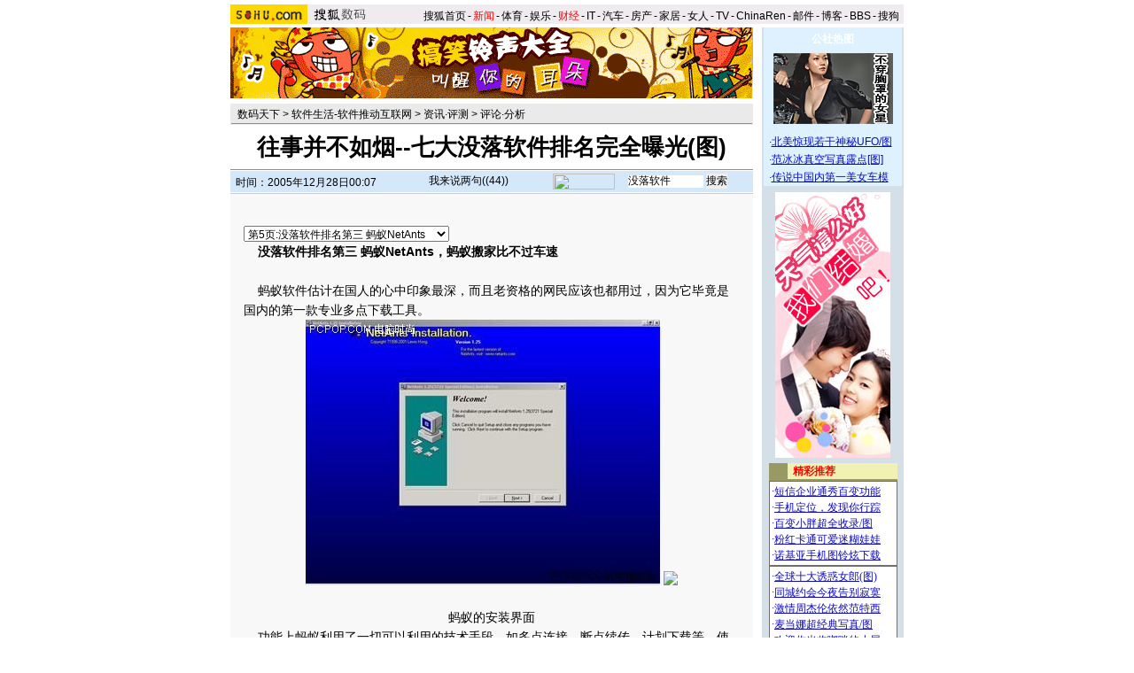

--- FILE ---
content_type: text/html
request_url: https://images.sohu.com/cs/button/zhongshi/c.html
body_size: 490
content:
<!-- saved from url=(0022)http://internet.e-mail -->

<html>
<head>
<title>Untitled Document</title>
<meta http-equiv="Content-Type" content="text/html; charset=gb2312">
<style type="text/css">
.size14 {font-size:14px}
</style>
</head>

<body bgcolor="#FFFFFF" topmargin=0 leftmargin=0>

<table border=0 cellspacing=0 cellpadding=0 width=600>
<tr valign=top align=center>
<td width=300 style='line-height:22px' class=size14>
	<font color=blue>【 <a href="http://ngoto.sohu.com/D=SOHU/A=9b2c377a6bfbf48bff99ff5b1be25cb1/T=K1/>http://www.120top.cn/re.php?id=30&gid=26&url=aHR0cDovL3d3dy5jY3R2b25saW5lLmNuLzkxeWwvaW5kZXguaHRt" target=_blank style='text-decoration:underline'><font color=blue>名医名院——重大发现！</font></a> 】</font><br>
</td><td width=300 style='line-height:22px' class=size14>
	<font color=blue>【 <a href="http://ngoto.sohu.com/D=SOHU/A=612ed3baba485969d7ccf69b864c0fba/T=K1/>http://www.cctvonline.cn/91yl/index.htm" target=_blank style='text-decoration:underline'><font color=blue>看病好去处--一般人我不告诉他！</font></a> 】</font><br>
</td>
</tr>
</table>
</body>
</html>
